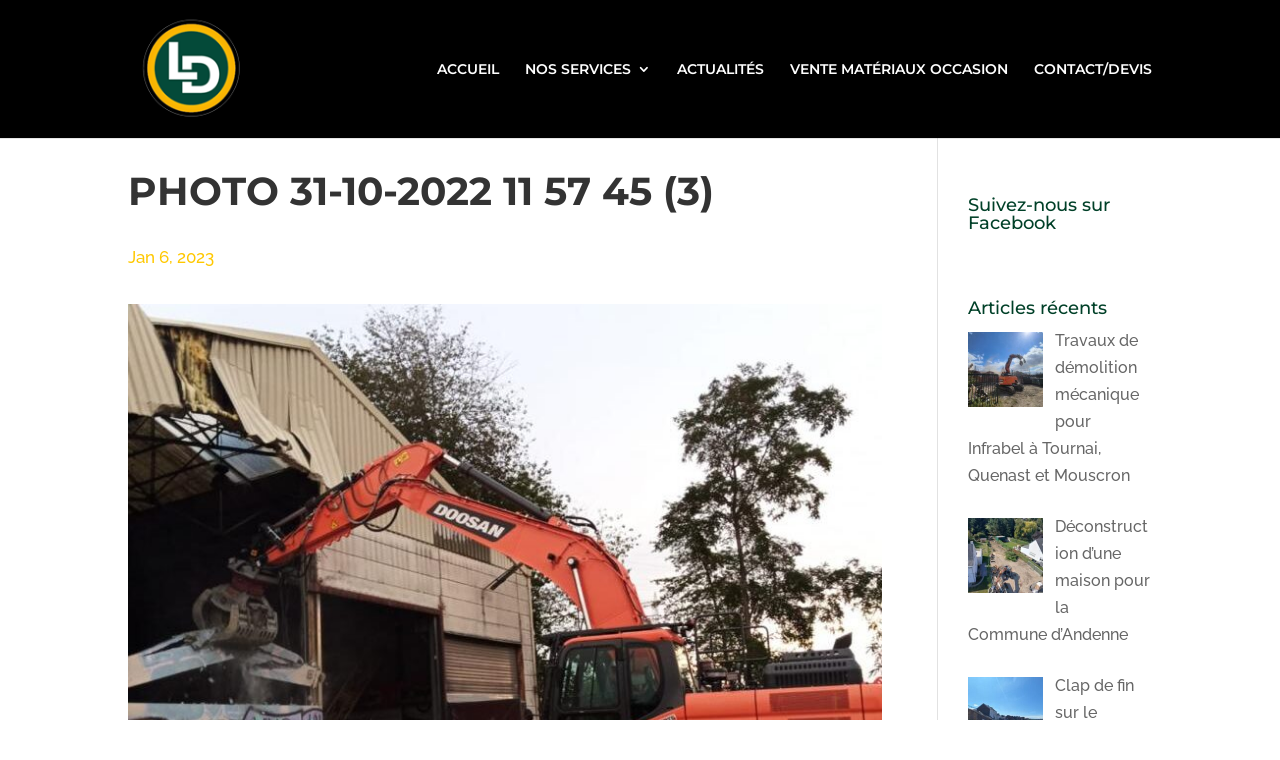

--- FILE ---
content_type: text/html; charset=utf-8
request_url: https://www.google.com/recaptcha/api2/anchor?ar=1&k=6Lec_6MgAAAAAIBQhvrmm3pZrl3atkjxsH4G3yYK&co=aHR0cHM6Ly9sZWdyb3NkZW1vbGl0aW9uLmJlOjQ0Mw..&hl=en&v=N67nZn4AqZkNcbeMu4prBgzg&size=invisible&anchor-ms=20000&execute-ms=30000&cb=ctvxgghsvdix
body_size: 48486
content:
<!DOCTYPE HTML><html dir="ltr" lang="en"><head><meta http-equiv="Content-Type" content="text/html; charset=UTF-8">
<meta http-equiv="X-UA-Compatible" content="IE=edge">
<title>reCAPTCHA</title>
<style type="text/css">
/* cyrillic-ext */
@font-face {
  font-family: 'Roboto';
  font-style: normal;
  font-weight: 400;
  font-stretch: 100%;
  src: url(//fonts.gstatic.com/s/roboto/v48/KFO7CnqEu92Fr1ME7kSn66aGLdTylUAMa3GUBHMdazTgWw.woff2) format('woff2');
  unicode-range: U+0460-052F, U+1C80-1C8A, U+20B4, U+2DE0-2DFF, U+A640-A69F, U+FE2E-FE2F;
}
/* cyrillic */
@font-face {
  font-family: 'Roboto';
  font-style: normal;
  font-weight: 400;
  font-stretch: 100%;
  src: url(//fonts.gstatic.com/s/roboto/v48/KFO7CnqEu92Fr1ME7kSn66aGLdTylUAMa3iUBHMdazTgWw.woff2) format('woff2');
  unicode-range: U+0301, U+0400-045F, U+0490-0491, U+04B0-04B1, U+2116;
}
/* greek-ext */
@font-face {
  font-family: 'Roboto';
  font-style: normal;
  font-weight: 400;
  font-stretch: 100%;
  src: url(//fonts.gstatic.com/s/roboto/v48/KFO7CnqEu92Fr1ME7kSn66aGLdTylUAMa3CUBHMdazTgWw.woff2) format('woff2');
  unicode-range: U+1F00-1FFF;
}
/* greek */
@font-face {
  font-family: 'Roboto';
  font-style: normal;
  font-weight: 400;
  font-stretch: 100%;
  src: url(//fonts.gstatic.com/s/roboto/v48/KFO7CnqEu92Fr1ME7kSn66aGLdTylUAMa3-UBHMdazTgWw.woff2) format('woff2');
  unicode-range: U+0370-0377, U+037A-037F, U+0384-038A, U+038C, U+038E-03A1, U+03A3-03FF;
}
/* math */
@font-face {
  font-family: 'Roboto';
  font-style: normal;
  font-weight: 400;
  font-stretch: 100%;
  src: url(//fonts.gstatic.com/s/roboto/v48/KFO7CnqEu92Fr1ME7kSn66aGLdTylUAMawCUBHMdazTgWw.woff2) format('woff2');
  unicode-range: U+0302-0303, U+0305, U+0307-0308, U+0310, U+0312, U+0315, U+031A, U+0326-0327, U+032C, U+032F-0330, U+0332-0333, U+0338, U+033A, U+0346, U+034D, U+0391-03A1, U+03A3-03A9, U+03B1-03C9, U+03D1, U+03D5-03D6, U+03F0-03F1, U+03F4-03F5, U+2016-2017, U+2034-2038, U+203C, U+2040, U+2043, U+2047, U+2050, U+2057, U+205F, U+2070-2071, U+2074-208E, U+2090-209C, U+20D0-20DC, U+20E1, U+20E5-20EF, U+2100-2112, U+2114-2115, U+2117-2121, U+2123-214F, U+2190, U+2192, U+2194-21AE, U+21B0-21E5, U+21F1-21F2, U+21F4-2211, U+2213-2214, U+2216-22FF, U+2308-230B, U+2310, U+2319, U+231C-2321, U+2336-237A, U+237C, U+2395, U+239B-23B7, U+23D0, U+23DC-23E1, U+2474-2475, U+25AF, U+25B3, U+25B7, U+25BD, U+25C1, U+25CA, U+25CC, U+25FB, U+266D-266F, U+27C0-27FF, U+2900-2AFF, U+2B0E-2B11, U+2B30-2B4C, U+2BFE, U+3030, U+FF5B, U+FF5D, U+1D400-1D7FF, U+1EE00-1EEFF;
}
/* symbols */
@font-face {
  font-family: 'Roboto';
  font-style: normal;
  font-weight: 400;
  font-stretch: 100%;
  src: url(//fonts.gstatic.com/s/roboto/v48/KFO7CnqEu92Fr1ME7kSn66aGLdTylUAMaxKUBHMdazTgWw.woff2) format('woff2');
  unicode-range: U+0001-000C, U+000E-001F, U+007F-009F, U+20DD-20E0, U+20E2-20E4, U+2150-218F, U+2190, U+2192, U+2194-2199, U+21AF, U+21E6-21F0, U+21F3, U+2218-2219, U+2299, U+22C4-22C6, U+2300-243F, U+2440-244A, U+2460-24FF, U+25A0-27BF, U+2800-28FF, U+2921-2922, U+2981, U+29BF, U+29EB, U+2B00-2BFF, U+4DC0-4DFF, U+FFF9-FFFB, U+10140-1018E, U+10190-1019C, U+101A0, U+101D0-101FD, U+102E0-102FB, U+10E60-10E7E, U+1D2C0-1D2D3, U+1D2E0-1D37F, U+1F000-1F0FF, U+1F100-1F1AD, U+1F1E6-1F1FF, U+1F30D-1F30F, U+1F315, U+1F31C, U+1F31E, U+1F320-1F32C, U+1F336, U+1F378, U+1F37D, U+1F382, U+1F393-1F39F, U+1F3A7-1F3A8, U+1F3AC-1F3AF, U+1F3C2, U+1F3C4-1F3C6, U+1F3CA-1F3CE, U+1F3D4-1F3E0, U+1F3ED, U+1F3F1-1F3F3, U+1F3F5-1F3F7, U+1F408, U+1F415, U+1F41F, U+1F426, U+1F43F, U+1F441-1F442, U+1F444, U+1F446-1F449, U+1F44C-1F44E, U+1F453, U+1F46A, U+1F47D, U+1F4A3, U+1F4B0, U+1F4B3, U+1F4B9, U+1F4BB, U+1F4BF, U+1F4C8-1F4CB, U+1F4D6, U+1F4DA, U+1F4DF, U+1F4E3-1F4E6, U+1F4EA-1F4ED, U+1F4F7, U+1F4F9-1F4FB, U+1F4FD-1F4FE, U+1F503, U+1F507-1F50B, U+1F50D, U+1F512-1F513, U+1F53E-1F54A, U+1F54F-1F5FA, U+1F610, U+1F650-1F67F, U+1F687, U+1F68D, U+1F691, U+1F694, U+1F698, U+1F6AD, U+1F6B2, U+1F6B9-1F6BA, U+1F6BC, U+1F6C6-1F6CF, U+1F6D3-1F6D7, U+1F6E0-1F6EA, U+1F6F0-1F6F3, U+1F6F7-1F6FC, U+1F700-1F7FF, U+1F800-1F80B, U+1F810-1F847, U+1F850-1F859, U+1F860-1F887, U+1F890-1F8AD, U+1F8B0-1F8BB, U+1F8C0-1F8C1, U+1F900-1F90B, U+1F93B, U+1F946, U+1F984, U+1F996, U+1F9E9, U+1FA00-1FA6F, U+1FA70-1FA7C, U+1FA80-1FA89, U+1FA8F-1FAC6, U+1FACE-1FADC, U+1FADF-1FAE9, U+1FAF0-1FAF8, U+1FB00-1FBFF;
}
/* vietnamese */
@font-face {
  font-family: 'Roboto';
  font-style: normal;
  font-weight: 400;
  font-stretch: 100%;
  src: url(//fonts.gstatic.com/s/roboto/v48/KFO7CnqEu92Fr1ME7kSn66aGLdTylUAMa3OUBHMdazTgWw.woff2) format('woff2');
  unicode-range: U+0102-0103, U+0110-0111, U+0128-0129, U+0168-0169, U+01A0-01A1, U+01AF-01B0, U+0300-0301, U+0303-0304, U+0308-0309, U+0323, U+0329, U+1EA0-1EF9, U+20AB;
}
/* latin-ext */
@font-face {
  font-family: 'Roboto';
  font-style: normal;
  font-weight: 400;
  font-stretch: 100%;
  src: url(//fonts.gstatic.com/s/roboto/v48/KFO7CnqEu92Fr1ME7kSn66aGLdTylUAMa3KUBHMdazTgWw.woff2) format('woff2');
  unicode-range: U+0100-02BA, U+02BD-02C5, U+02C7-02CC, U+02CE-02D7, U+02DD-02FF, U+0304, U+0308, U+0329, U+1D00-1DBF, U+1E00-1E9F, U+1EF2-1EFF, U+2020, U+20A0-20AB, U+20AD-20C0, U+2113, U+2C60-2C7F, U+A720-A7FF;
}
/* latin */
@font-face {
  font-family: 'Roboto';
  font-style: normal;
  font-weight: 400;
  font-stretch: 100%;
  src: url(//fonts.gstatic.com/s/roboto/v48/KFO7CnqEu92Fr1ME7kSn66aGLdTylUAMa3yUBHMdazQ.woff2) format('woff2');
  unicode-range: U+0000-00FF, U+0131, U+0152-0153, U+02BB-02BC, U+02C6, U+02DA, U+02DC, U+0304, U+0308, U+0329, U+2000-206F, U+20AC, U+2122, U+2191, U+2193, U+2212, U+2215, U+FEFF, U+FFFD;
}
/* cyrillic-ext */
@font-face {
  font-family: 'Roboto';
  font-style: normal;
  font-weight: 500;
  font-stretch: 100%;
  src: url(//fonts.gstatic.com/s/roboto/v48/KFO7CnqEu92Fr1ME7kSn66aGLdTylUAMa3GUBHMdazTgWw.woff2) format('woff2');
  unicode-range: U+0460-052F, U+1C80-1C8A, U+20B4, U+2DE0-2DFF, U+A640-A69F, U+FE2E-FE2F;
}
/* cyrillic */
@font-face {
  font-family: 'Roboto';
  font-style: normal;
  font-weight: 500;
  font-stretch: 100%;
  src: url(//fonts.gstatic.com/s/roboto/v48/KFO7CnqEu92Fr1ME7kSn66aGLdTylUAMa3iUBHMdazTgWw.woff2) format('woff2');
  unicode-range: U+0301, U+0400-045F, U+0490-0491, U+04B0-04B1, U+2116;
}
/* greek-ext */
@font-face {
  font-family: 'Roboto';
  font-style: normal;
  font-weight: 500;
  font-stretch: 100%;
  src: url(//fonts.gstatic.com/s/roboto/v48/KFO7CnqEu92Fr1ME7kSn66aGLdTylUAMa3CUBHMdazTgWw.woff2) format('woff2');
  unicode-range: U+1F00-1FFF;
}
/* greek */
@font-face {
  font-family: 'Roboto';
  font-style: normal;
  font-weight: 500;
  font-stretch: 100%;
  src: url(//fonts.gstatic.com/s/roboto/v48/KFO7CnqEu92Fr1ME7kSn66aGLdTylUAMa3-UBHMdazTgWw.woff2) format('woff2');
  unicode-range: U+0370-0377, U+037A-037F, U+0384-038A, U+038C, U+038E-03A1, U+03A3-03FF;
}
/* math */
@font-face {
  font-family: 'Roboto';
  font-style: normal;
  font-weight: 500;
  font-stretch: 100%;
  src: url(//fonts.gstatic.com/s/roboto/v48/KFO7CnqEu92Fr1ME7kSn66aGLdTylUAMawCUBHMdazTgWw.woff2) format('woff2');
  unicode-range: U+0302-0303, U+0305, U+0307-0308, U+0310, U+0312, U+0315, U+031A, U+0326-0327, U+032C, U+032F-0330, U+0332-0333, U+0338, U+033A, U+0346, U+034D, U+0391-03A1, U+03A3-03A9, U+03B1-03C9, U+03D1, U+03D5-03D6, U+03F0-03F1, U+03F4-03F5, U+2016-2017, U+2034-2038, U+203C, U+2040, U+2043, U+2047, U+2050, U+2057, U+205F, U+2070-2071, U+2074-208E, U+2090-209C, U+20D0-20DC, U+20E1, U+20E5-20EF, U+2100-2112, U+2114-2115, U+2117-2121, U+2123-214F, U+2190, U+2192, U+2194-21AE, U+21B0-21E5, U+21F1-21F2, U+21F4-2211, U+2213-2214, U+2216-22FF, U+2308-230B, U+2310, U+2319, U+231C-2321, U+2336-237A, U+237C, U+2395, U+239B-23B7, U+23D0, U+23DC-23E1, U+2474-2475, U+25AF, U+25B3, U+25B7, U+25BD, U+25C1, U+25CA, U+25CC, U+25FB, U+266D-266F, U+27C0-27FF, U+2900-2AFF, U+2B0E-2B11, U+2B30-2B4C, U+2BFE, U+3030, U+FF5B, U+FF5D, U+1D400-1D7FF, U+1EE00-1EEFF;
}
/* symbols */
@font-face {
  font-family: 'Roboto';
  font-style: normal;
  font-weight: 500;
  font-stretch: 100%;
  src: url(//fonts.gstatic.com/s/roboto/v48/KFO7CnqEu92Fr1ME7kSn66aGLdTylUAMaxKUBHMdazTgWw.woff2) format('woff2');
  unicode-range: U+0001-000C, U+000E-001F, U+007F-009F, U+20DD-20E0, U+20E2-20E4, U+2150-218F, U+2190, U+2192, U+2194-2199, U+21AF, U+21E6-21F0, U+21F3, U+2218-2219, U+2299, U+22C4-22C6, U+2300-243F, U+2440-244A, U+2460-24FF, U+25A0-27BF, U+2800-28FF, U+2921-2922, U+2981, U+29BF, U+29EB, U+2B00-2BFF, U+4DC0-4DFF, U+FFF9-FFFB, U+10140-1018E, U+10190-1019C, U+101A0, U+101D0-101FD, U+102E0-102FB, U+10E60-10E7E, U+1D2C0-1D2D3, U+1D2E0-1D37F, U+1F000-1F0FF, U+1F100-1F1AD, U+1F1E6-1F1FF, U+1F30D-1F30F, U+1F315, U+1F31C, U+1F31E, U+1F320-1F32C, U+1F336, U+1F378, U+1F37D, U+1F382, U+1F393-1F39F, U+1F3A7-1F3A8, U+1F3AC-1F3AF, U+1F3C2, U+1F3C4-1F3C6, U+1F3CA-1F3CE, U+1F3D4-1F3E0, U+1F3ED, U+1F3F1-1F3F3, U+1F3F5-1F3F7, U+1F408, U+1F415, U+1F41F, U+1F426, U+1F43F, U+1F441-1F442, U+1F444, U+1F446-1F449, U+1F44C-1F44E, U+1F453, U+1F46A, U+1F47D, U+1F4A3, U+1F4B0, U+1F4B3, U+1F4B9, U+1F4BB, U+1F4BF, U+1F4C8-1F4CB, U+1F4D6, U+1F4DA, U+1F4DF, U+1F4E3-1F4E6, U+1F4EA-1F4ED, U+1F4F7, U+1F4F9-1F4FB, U+1F4FD-1F4FE, U+1F503, U+1F507-1F50B, U+1F50D, U+1F512-1F513, U+1F53E-1F54A, U+1F54F-1F5FA, U+1F610, U+1F650-1F67F, U+1F687, U+1F68D, U+1F691, U+1F694, U+1F698, U+1F6AD, U+1F6B2, U+1F6B9-1F6BA, U+1F6BC, U+1F6C6-1F6CF, U+1F6D3-1F6D7, U+1F6E0-1F6EA, U+1F6F0-1F6F3, U+1F6F7-1F6FC, U+1F700-1F7FF, U+1F800-1F80B, U+1F810-1F847, U+1F850-1F859, U+1F860-1F887, U+1F890-1F8AD, U+1F8B0-1F8BB, U+1F8C0-1F8C1, U+1F900-1F90B, U+1F93B, U+1F946, U+1F984, U+1F996, U+1F9E9, U+1FA00-1FA6F, U+1FA70-1FA7C, U+1FA80-1FA89, U+1FA8F-1FAC6, U+1FACE-1FADC, U+1FADF-1FAE9, U+1FAF0-1FAF8, U+1FB00-1FBFF;
}
/* vietnamese */
@font-face {
  font-family: 'Roboto';
  font-style: normal;
  font-weight: 500;
  font-stretch: 100%;
  src: url(//fonts.gstatic.com/s/roboto/v48/KFO7CnqEu92Fr1ME7kSn66aGLdTylUAMa3OUBHMdazTgWw.woff2) format('woff2');
  unicode-range: U+0102-0103, U+0110-0111, U+0128-0129, U+0168-0169, U+01A0-01A1, U+01AF-01B0, U+0300-0301, U+0303-0304, U+0308-0309, U+0323, U+0329, U+1EA0-1EF9, U+20AB;
}
/* latin-ext */
@font-face {
  font-family: 'Roboto';
  font-style: normal;
  font-weight: 500;
  font-stretch: 100%;
  src: url(//fonts.gstatic.com/s/roboto/v48/KFO7CnqEu92Fr1ME7kSn66aGLdTylUAMa3KUBHMdazTgWw.woff2) format('woff2');
  unicode-range: U+0100-02BA, U+02BD-02C5, U+02C7-02CC, U+02CE-02D7, U+02DD-02FF, U+0304, U+0308, U+0329, U+1D00-1DBF, U+1E00-1E9F, U+1EF2-1EFF, U+2020, U+20A0-20AB, U+20AD-20C0, U+2113, U+2C60-2C7F, U+A720-A7FF;
}
/* latin */
@font-face {
  font-family: 'Roboto';
  font-style: normal;
  font-weight: 500;
  font-stretch: 100%;
  src: url(//fonts.gstatic.com/s/roboto/v48/KFO7CnqEu92Fr1ME7kSn66aGLdTylUAMa3yUBHMdazQ.woff2) format('woff2');
  unicode-range: U+0000-00FF, U+0131, U+0152-0153, U+02BB-02BC, U+02C6, U+02DA, U+02DC, U+0304, U+0308, U+0329, U+2000-206F, U+20AC, U+2122, U+2191, U+2193, U+2212, U+2215, U+FEFF, U+FFFD;
}
/* cyrillic-ext */
@font-face {
  font-family: 'Roboto';
  font-style: normal;
  font-weight: 900;
  font-stretch: 100%;
  src: url(//fonts.gstatic.com/s/roboto/v48/KFO7CnqEu92Fr1ME7kSn66aGLdTylUAMa3GUBHMdazTgWw.woff2) format('woff2');
  unicode-range: U+0460-052F, U+1C80-1C8A, U+20B4, U+2DE0-2DFF, U+A640-A69F, U+FE2E-FE2F;
}
/* cyrillic */
@font-face {
  font-family: 'Roboto';
  font-style: normal;
  font-weight: 900;
  font-stretch: 100%;
  src: url(//fonts.gstatic.com/s/roboto/v48/KFO7CnqEu92Fr1ME7kSn66aGLdTylUAMa3iUBHMdazTgWw.woff2) format('woff2');
  unicode-range: U+0301, U+0400-045F, U+0490-0491, U+04B0-04B1, U+2116;
}
/* greek-ext */
@font-face {
  font-family: 'Roboto';
  font-style: normal;
  font-weight: 900;
  font-stretch: 100%;
  src: url(//fonts.gstatic.com/s/roboto/v48/KFO7CnqEu92Fr1ME7kSn66aGLdTylUAMa3CUBHMdazTgWw.woff2) format('woff2');
  unicode-range: U+1F00-1FFF;
}
/* greek */
@font-face {
  font-family: 'Roboto';
  font-style: normal;
  font-weight: 900;
  font-stretch: 100%;
  src: url(//fonts.gstatic.com/s/roboto/v48/KFO7CnqEu92Fr1ME7kSn66aGLdTylUAMa3-UBHMdazTgWw.woff2) format('woff2');
  unicode-range: U+0370-0377, U+037A-037F, U+0384-038A, U+038C, U+038E-03A1, U+03A3-03FF;
}
/* math */
@font-face {
  font-family: 'Roboto';
  font-style: normal;
  font-weight: 900;
  font-stretch: 100%;
  src: url(//fonts.gstatic.com/s/roboto/v48/KFO7CnqEu92Fr1ME7kSn66aGLdTylUAMawCUBHMdazTgWw.woff2) format('woff2');
  unicode-range: U+0302-0303, U+0305, U+0307-0308, U+0310, U+0312, U+0315, U+031A, U+0326-0327, U+032C, U+032F-0330, U+0332-0333, U+0338, U+033A, U+0346, U+034D, U+0391-03A1, U+03A3-03A9, U+03B1-03C9, U+03D1, U+03D5-03D6, U+03F0-03F1, U+03F4-03F5, U+2016-2017, U+2034-2038, U+203C, U+2040, U+2043, U+2047, U+2050, U+2057, U+205F, U+2070-2071, U+2074-208E, U+2090-209C, U+20D0-20DC, U+20E1, U+20E5-20EF, U+2100-2112, U+2114-2115, U+2117-2121, U+2123-214F, U+2190, U+2192, U+2194-21AE, U+21B0-21E5, U+21F1-21F2, U+21F4-2211, U+2213-2214, U+2216-22FF, U+2308-230B, U+2310, U+2319, U+231C-2321, U+2336-237A, U+237C, U+2395, U+239B-23B7, U+23D0, U+23DC-23E1, U+2474-2475, U+25AF, U+25B3, U+25B7, U+25BD, U+25C1, U+25CA, U+25CC, U+25FB, U+266D-266F, U+27C0-27FF, U+2900-2AFF, U+2B0E-2B11, U+2B30-2B4C, U+2BFE, U+3030, U+FF5B, U+FF5D, U+1D400-1D7FF, U+1EE00-1EEFF;
}
/* symbols */
@font-face {
  font-family: 'Roboto';
  font-style: normal;
  font-weight: 900;
  font-stretch: 100%;
  src: url(//fonts.gstatic.com/s/roboto/v48/KFO7CnqEu92Fr1ME7kSn66aGLdTylUAMaxKUBHMdazTgWw.woff2) format('woff2');
  unicode-range: U+0001-000C, U+000E-001F, U+007F-009F, U+20DD-20E0, U+20E2-20E4, U+2150-218F, U+2190, U+2192, U+2194-2199, U+21AF, U+21E6-21F0, U+21F3, U+2218-2219, U+2299, U+22C4-22C6, U+2300-243F, U+2440-244A, U+2460-24FF, U+25A0-27BF, U+2800-28FF, U+2921-2922, U+2981, U+29BF, U+29EB, U+2B00-2BFF, U+4DC0-4DFF, U+FFF9-FFFB, U+10140-1018E, U+10190-1019C, U+101A0, U+101D0-101FD, U+102E0-102FB, U+10E60-10E7E, U+1D2C0-1D2D3, U+1D2E0-1D37F, U+1F000-1F0FF, U+1F100-1F1AD, U+1F1E6-1F1FF, U+1F30D-1F30F, U+1F315, U+1F31C, U+1F31E, U+1F320-1F32C, U+1F336, U+1F378, U+1F37D, U+1F382, U+1F393-1F39F, U+1F3A7-1F3A8, U+1F3AC-1F3AF, U+1F3C2, U+1F3C4-1F3C6, U+1F3CA-1F3CE, U+1F3D4-1F3E0, U+1F3ED, U+1F3F1-1F3F3, U+1F3F5-1F3F7, U+1F408, U+1F415, U+1F41F, U+1F426, U+1F43F, U+1F441-1F442, U+1F444, U+1F446-1F449, U+1F44C-1F44E, U+1F453, U+1F46A, U+1F47D, U+1F4A3, U+1F4B0, U+1F4B3, U+1F4B9, U+1F4BB, U+1F4BF, U+1F4C8-1F4CB, U+1F4D6, U+1F4DA, U+1F4DF, U+1F4E3-1F4E6, U+1F4EA-1F4ED, U+1F4F7, U+1F4F9-1F4FB, U+1F4FD-1F4FE, U+1F503, U+1F507-1F50B, U+1F50D, U+1F512-1F513, U+1F53E-1F54A, U+1F54F-1F5FA, U+1F610, U+1F650-1F67F, U+1F687, U+1F68D, U+1F691, U+1F694, U+1F698, U+1F6AD, U+1F6B2, U+1F6B9-1F6BA, U+1F6BC, U+1F6C6-1F6CF, U+1F6D3-1F6D7, U+1F6E0-1F6EA, U+1F6F0-1F6F3, U+1F6F7-1F6FC, U+1F700-1F7FF, U+1F800-1F80B, U+1F810-1F847, U+1F850-1F859, U+1F860-1F887, U+1F890-1F8AD, U+1F8B0-1F8BB, U+1F8C0-1F8C1, U+1F900-1F90B, U+1F93B, U+1F946, U+1F984, U+1F996, U+1F9E9, U+1FA00-1FA6F, U+1FA70-1FA7C, U+1FA80-1FA89, U+1FA8F-1FAC6, U+1FACE-1FADC, U+1FADF-1FAE9, U+1FAF0-1FAF8, U+1FB00-1FBFF;
}
/* vietnamese */
@font-face {
  font-family: 'Roboto';
  font-style: normal;
  font-weight: 900;
  font-stretch: 100%;
  src: url(//fonts.gstatic.com/s/roboto/v48/KFO7CnqEu92Fr1ME7kSn66aGLdTylUAMa3OUBHMdazTgWw.woff2) format('woff2');
  unicode-range: U+0102-0103, U+0110-0111, U+0128-0129, U+0168-0169, U+01A0-01A1, U+01AF-01B0, U+0300-0301, U+0303-0304, U+0308-0309, U+0323, U+0329, U+1EA0-1EF9, U+20AB;
}
/* latin-ext */
@font-face {
  font-family: 'Roboto';
  font-style: normal;
  font-weight: 900;
  font-stretch: 100%;
  src: url(//fonts.gstatic.com/s/roboto/v48/KFO7CnqEu92Fr1ME7kSn66aGLdTylUAMa3KUBHMdazTgWw.woff2) format('woff2');
  unicode-range: U+0100-02BA, U+02BD-02C5, U+02C7-02CC, U+02CE-02D7, U+02DD-02FF, U+0304, U+0308, U+0329, U+1D00-1DBF, U+1E00-1E9F, U+1EF2-1EFF, U+2020, U+20A0-20AB, U+20AD-20C0, U+2113, U+2C60-2C7F, U+A720-A7FF;
}
/* latin */
@font-face {
  font-family: 'Roboto';
  font-style: normal;
  font-weight: 900;
  font-stretch: 100%;
  src: url(//fonts.gstatic.com/s/roboto/v48/KFO7CnqEu92Fr1ME7kSn66aGLdTylUAMa3yUBHMdazQ.woff2) format('woff2');
  unicode-range: U+0000-00FF, U+0131, U+0152-0153, U+02BB-02BC, U+02C6, U+02DA, U+02DC, U+0304, U+0308, U+0329, U+2000-206F, U+20AC, U+2122, U+2191, U+2193, U+2212, U+2215, U+FEFF, U+FFFD;
}

</style>
<link rel="stylesheet" type="text/css" href="https://www.gstatic.com/recaptcha/releases/N67nZn4AqZkNcbeMu4prBgzg/styles__ltr.css">
<script nonce="AQFSUYYcCrEfOacfXP-thQ" type="text/javascript">window['__recaptcha_api'] = 'https://www.google.com/recaptcha/api2/';</script>
<script type="text/javascript" src="https://www.gstatic.com/recaptcha/releases/N67nZn4AqZkNcbeMu4prBgzg/recaptcha__en.js" nonce="AQFSUYYcCrEfOacfXP-thQ">
      
    </script></head>
<body><div id="rc-anchor-alert" class="rc-anchor-alert"></div>
<input type="hidden" id="recaptcha-token" value="[base64]">
<script type="text/javascript" nonce="AQFSUYYcCrEfOacfXP-thQ">
      recaptcha.anchor.Main.init("[\x22ainput\x22,[\x22bgdata\x22,\x22\x22,\[base64]/[base64]/[base64]/bmV3IHJbeF0oY1swXSk6RT09Mj9uZXcgclt4XShjWzBdLGNbMV0pOkU9PTM/bmV3IHJbeF0oY1swXSxjWzFdLGNbMl0pOkU9PTQ/[base64]/[base64]/[base64]/[base64]/[base64]/[base64]/[base64]/[base64]\x22,\[base64]\\u003d\x22,\x22wpcnwoHDtMOCwpzDnMK3YcKZBCVlT0lfWcOww5lPw4QWwpMqwo7CnSIuRmZKZ8K6O8K1WmvCksOGcEVQwpHCscOwwrzCgmHDpEPCmsOhwqvCkMKFw4M9woPDj8Oew5zCmhtmBcKqwrbDvcKFw7Y0aMOHw6fChcOQwrQZEMOtOwjCt18HwqLCp8OREX/Duy1hw4hvdAZCaWjCtMOwXCM2w7N2wpMFbiBdVWEqw4jDpcK4wqF/wrI3MmUnRcK8LBpILcKjwr3CtcK5SMOMf8Oqw5rCncKROMOLP8KKw5MbwokUwp7CiMKNw44hwp5aw57DhcKTD8KrWcKRVgzDlMKdw6MFFFXCj8OOAH3DhzjDtWLCgGIRfxbCuRTDjVNpOkZ9Y8OcZMOjw4xoN1fCpRtMNsK8bjZiwp8Hw6bDhcKMMsKwwr/ClsKfw7NDw7ZaNcKjOX/DvcO9T8Onw5TDuj3ClcO1wp8sGsO/MB7CksOhL2ZgHcOcw6TCmQzDucOaBE4twqPDumbChMOswrzDq8OGbxbDh8KVwq7CvHvCmkwcw6rDvMKpwroyw5wuwqzCrsKYwpLDrVfDoMKTwpnDn0l7wqhpw4Mrw5nDusKlesKBw58gIsOMX8KHaA/CjMKxwqoTw7fCsxfCmDoDWAzCnjshwoLDgDArdyfClC7Cp8ODS8KRwo8aQTbDh8KnO2g5w6DCqsOew4TCtMKaRMOwwpFNHFvCucOpRGMyw7zCrl7ChcK2w4jDvWzDtFXCg8KhcGdyO8Kpw7weBkDDo8K6wr4YGmDCvsKRUsKQDgwyDsK/[base64]/wphJfxh2UEJvwoMlw7HDqsK+K8K6wqLDkE/CsMOMNMOew51Jw5ENw7MCbEx7XBvDsBNsYsKkwolCdjzDhsOtYk96w5lhQcOHEsO0ZyIOw7MxEMOMw5bClsKmTQ/Cg8OnCmwzw6o6Qy18ZsK+wqLCi1pjPMOfw4zCrMKVwpTDuBXChcOtw5/[base64]/Dm3I+C8OvecK/OsKFAjnCnsOsCSPCnsKBwrvChWbCiUgoeMOAwrHCiD8fUgUvwpDCg8OkwrYQw5UwwpjCtgUcw4/DpsOnwq4pNFfDtsKdLUtoTUjDk8Kpw70kw7NbPMKibkvCgWETS8KLw5LDqFlVO2AQw4PCvCtUwrN9wpjClWDDsEpmNsOfTX7ChsKdwo4HVhfDjmjChBhywpPDhcKIecKUw4hTw7XChMKmGmgMAcO7w5HCgsKRWcOjOBPDv3MXV8KLw7rClhJvw5U3w6kBRWnDpsOwYj/DmkBidcObw6gRaGDCrkjDv8Ogw6/DlyXChsKaw7IZwonDrjBDPmoZF1xEw4w+w5bCg1rChgvDgVFQw4dUHj0hEyDDt8OMbcOKw64AJRdUWhHCjMKgGHd4dnkaVMKGfcKgFQBCCCTCmMONTsKtHkFhfCtYRyc/wrvDjS1RIsKpw6rCjSzChEx4wp4ew6k6PUlGw4jCjUbCj3LDvcKmwpduw6kNLMORw5B2wo/DpMO8KQvDucOwT8KEDsKxw7PDhsOfw43ChSHDvD0SLQrCjjhyIGfCosO2w7UQwonDmcKVwpXDnhQUwq0RKnzDoDc/wrPDpTjDrW56wrzDjnXDoATDlMKHw4AWXMOTO8Kdw43DicKSbH0yw5LDrsOQOxUKU8KDaxDCsgULw67CuGFdZ8Kfw75TEhTDpnpww6PDt8OtwpInwppXwqDDocOQwqNNFWnCrR8xw4t6woPCmcOdZsOqw7/DmMKrVAoqw4N7A8KCJEnDtjVOYQzCjMKlVnDDqsKSw6PDqBtCwqTDpcOvwokcw63CtMOMw5vDssKtH8K0cUZFF8O0woo6GGnCvsOfwonCqUDDp8OIw4bCrcKITX5/ZAjChmDClsKaFnjDiDjDugfDnMOIwrB+w5lww5/CvsKfwrTCpsKLVkzDuMKqw5NxPy4cwq0dEMO6H8KaIMKrwqxewp3DiMOrw4R/bcKiwp/[base64]/IcOFw7LDmkTDlQDCnWfCvMKaNhgWwqVLwrjCuGLDrTMlw4tvK3c4UcK2c8OZwonChsK9ImLDkMK1XcOgwpsOTcKkw7s3w7LDqhkNXcK4eQgeaMO5wpZ5w7HCkDzCtmgXdGPDq8KSwrU8wq/CvFnCs8KSwrJ5w5p2D3HCnz5EwqHClsKrKMKvw6xxw4BxesOZdy0Iw5LCkV3DtsOdw5VxC10reU3Cg3nCtXMWwr3DmT/CjMOLRl/CiMKQX33CkMKOEAdOw63Dp8KJw7fDocOlfl0uYsK8w65tGlYhwrkCAsK/asK5wqZaS8KqMj0pWcOfFMOKw57DusOzw4spZcOUHkrChcKgH0XCtMKiwpTDtGHDuMOwMl4EP8OGw4PDg0k6w6rCqsO7dsOpw6pcEsKfam/CosKkwoLCpSLCgUQ/woAuWFBTw5PCmSRMw7xgw4HCicKKw6/Cq8OcEnk2wpdMwoheA8KBfU/CnCzCqQRGwq3Cs8KMHcKIYVZWwotpwqTCpgk5bR0IHTIOwqrDhcKVesOMw6rCrcOfNS87cBRfMGzDoBLDgsOEVWjCoMOnUsKKb8Olw5smw4EMwpDCgkt4PMOrwoQFfcOuw5bCvMOCMMOiAh3CrsKodDjChMO/R8OxwpPDox7DjcOYw57DkhnClg/Co1PDujkzwqwzw5Yjf8OswrkzeiN+wrzClXXDhsOjXsKYFFjDoMKNw7fClSMtwrYpd8Odw5Y0wph1FcKsfMOawrZNZEMbIcOBw7VuY8K/woPCiMOyD8K3G8OpwpHClF4pbggNwph6cADChATDrGoJwprDnWdEcMOsw5/DksKowpd5w5zDmxFfF8OTdMKTwr4Ww7XDtsOHwrzCl8Kgw6bCucKTNGzDhDh1PMKSNWkndsO+HsOtwq3Cn8OzMDrCulzCgBvDgwxhwrNlw6k8GMOOwrfDjWE/HVtCw60nOGVjwpjCg11Lw406w4dZwqRsH8OiOnU9wrfDt0DCn8O2wrbCq8OHwqdBPDbCglkmw7LCq8OlwrkXwqg4wo/[base64]/Co1F9w5VIZ1NOwqRNw4HChzk0YigIw5V9bcKiLsKJw5nDmMKXw6gnw4HCogTCpMOjw4oLCcKJwoRMw6FQAFp2w5UoZ8OwAwLDucOwHsOLfMK3EMOBNsOpbS3Co8OhHMOfw7k4NRoowpHCqB/DuSfDmMKUGCHCq2MEwolgHMK1wrsew7VIQ8Kob8OrFxo0DBAew6Bpw5vDnEXDpQApw5/[base64]/[base64]/DowDDg8OMO8Onw69Dw6Mhw6N7wq5kREzDvHYcw6EDTsOMw4xcBMK+fsOnOD9Zw7jDmxTCuWnCgg3CiXHCh2rDv10gVAPCi1XDtH9mXsOewrwhwrBQwpc5woFuw554Z8O8dhHDnFNMLMKfw78NJwpDwqRvM8Ktw7dgw4zCs8ODwr5JFcKPwo8fD8Klwo/CtsKYw7bChB9HwrvCohoSBMK7KsKDFsO/[base64]/GsK6w47Co8Kmw5XCg8KPeUMOworCinR2LcK9wpPCvS01SzTDlsK8wqgsw6HDvUt0PsK/wpbCtxvDiRBXwrjDrsK8w67Du8Owwrh5W8OCUGY4a8O/cFRKFB1cw4vDsC05wq5JwrYXw7/DmSFvwrzDvQMYwpErwppsVj7CkMKwwrV3w55PPgMcw6Fpw63Dn8KcOAdqMWzDiFbDmMKkwpDDsgwuw6obw6HDrBvDgsKyw5nCg3JIw6Rww40vScKhwrfDkCTDq2EWaXxGwpHCrzzDggfCsiFTw7bCswbCvV8xw50tw4vDmh/[base64]/Cv8KUw5bCucKiw51/Fh5PGsOLwqQEwrd6N8K1KBE4VcKLWW3CmcKcK8KWw67CsmHCpgdWZmQ5wovDsiondVfCscK8OHXCjcOmw48tZmvCpCTDqsK8w7gQw7/Dt8O2agXCgcOww54MQsK6wrbDq8OnFQE5CmvDn30GwphOecK+eMOuwqM3wosDw7nDu8OqDsKpw5ttwojClMKDwpsow5rCiUfDrcOBW09Vw7LCmHMndcKmZ8Ofw5/CmcOxw4DCrzTCncKfQDwnw4XDvVHCo23DrCvDrsKgwoAjwonClcO0wrp2RDBBLsKtUlUrwp/CrF97c0ZkTsOoSMO2w4HDg3EDwqHDsU9iw6jDlMKQwrVbwrnDrFnCpEHCt8KnY8KhB8O+w5wtwp51wovCjsOpRWNubg7CqsKMw5haw7LCohpsw451LcKDwq3Dh8KIGMKgwqbDlsKqw7sTw5FyYFBmw5AiIwHCgknDnMOmD2rCgkrDsT8QK8O/[base64]/DhcK3wrt1wqrDgWrCnsOlw7UiIUptw4rDl8Kfw4ZWLQ4PwqrClGXDosKuUcKuwrvDsERVw5E9w6c3wr/Co8KPw5pccw3DpzLDtgrDgcKPTMOAwoIQw6PCucO4KhjCpH3CqDDDjn7CgcK5RMO5JMOifnPDrsO+w4PCi8KODcKhw4HCpcK6YsKTRsOgPsOyw78AeMOQDcK5w6bCr8OKw6c4wo1nwrJTw6QRw63DqsOdw63CjcKIYn03Ji1naVBawoEdw6/DlsO0w6/CiG/DqcO2KBkRwpBHAmc5w4l6UErDsjPCsXwBwrh8wqgRwoVwwpgRwqzDr1AkYsOyw7LCrz5gwqrClmnCjMOOWsK+w4bCkcKxwrfDsMKYw5zDuCvDiU1jw4vDhFZYOcO5wp4pwojCujjCmcKkXcKtwo7DicO7B8KOwohsSD/[base64]/CsWMzwqvDjsKOw6lww60Kw7YkG8OoYCDDoX7DtMKMwrAZwpHDjMOWV1rDpMK7wrfCkUVtNcKEw7dKwpzCqcKqVcKZGwfCtwfCjibDqUULGsKMeyTCvsKBwpVtwpA2f8KZwojCiw3DvMOtBGTCrV4WEsKlI8KCND/DnDnCtCPDnUVJRMK/wpLDhhBoLk59VTJgcS9Kw7x/Ri7DjlPDqcKJw5jCnkQwbV/DhTcKImvCucOOw4QJQMKHfEA0wpEUe3Yjw63DrMOrw5rDuR0UwopYZh0hw5lhw5nCjWFIwr9OZsKBwpvCtsKRw5Niw7IUJsONwrXDkcKZF8OHwojDhnnDoS7Cj8ODwpHDmg4pMQ1awp7DkD3DnMKuJgnClQtUw5PDlADCvQ8WwpBWwp/DucOtwpl2w5HCpQHDpsOwwoI2EU0Twr00ecKJwq3DmlXDnBXDjz7CicOuw6ZwwqzDnsK5w6/[base64]/[base64]/CsHkRw4s9wqvCq8K6w5ppDcO7wqEhRxrDk8O1w4dDBTnCm3p/w5bDisOww6XCmxLDlHfDr8KIwpAGw4QCfxQdw7XCp1nChMKEw7tHwo3CnsKrQMOgwr0Rwqppw6TCrFTDocODa0nDiMKBwpHDp8OqAMO1w5dkwrcoV2YFPxR/FUPDindVw5A7w6jCnsO7w7LDj8K8cMOLwrhdN8KQA8KJwp/ChkQTKUfCsHvDnR3DjMKxw4/DiMK4wrxVw7MgTTHDmRfCsnXCmwjDscOFwodOHMKpwqhdacKSLcO+BMOFwoHDosK+w49ywo1Iw5zCmigxw4l/wr/[base64]/Dq8OXw7oLwp5ywrTDlMKLJ8OtecKRIMK3wpzCjcKNwqB4dcOgW3xRw5rCssOEQVtwC1hLfmxDw53CjhcINB0IbEzDnirClhDDqEQZwrzCui4Rw4jClnnCmsOOw6IBVgElL8KHCVzDpcKQwqYyeCLCnm5qw6DDj8K/RsKoJXfDqiEcwqQow5N4ccOBPcOYw7bDj8OMwpVgQydaagDDqRTDvi3CusOPwoN7d8KgwoHCrU4NOyrDslvCm8KDw7PCpm8SwrDCtMOJY8OZLlg/[base64]/[base64]/[base64]/w6jCnk9NZsO/SA3CqRJ2w7QYWzTCkcKOdMKVw4vCgTZMw6TClcKCKgrDpW9BwqEHHMKEeMKEXxE2K8K0w4PCoMONPwBAUBA+wpHChwbCsk7Dl8OmdihjI8ORGcOmwrMYJ8K1wrPDpQ/DuF/DkgDCsUxDwqhPbFwtw5/[base64]/fAbCuQxQWsKXwrbDtT1Cw4vCuBfCicOEwrvDrATDlcKREsKzw6jChQHDhMO5wqjCsmfDogNawqtiwoIIYg/CpsOsw6PDpsOOdMO3NhTCuMKMSgEyw6sgQQTDnxnCrAkTD8OXX1TDtlfDp8KLwpTCu8KWd3MfwqnDsMK/woQyw64ow4fDhj3CkMKZw6A6w6BYw6lqwrhwE8K1D2/[base64]/DsUgvM3nCmSzDmnbClMOaVFTCosKUE185w7LDjcK1wqc+D8Kow4IKw6w6wo8OCThAZcKAwox3wrvDmX/Di8KfIUrCjm7DiMKQw5pQPk5EEVnCtsO7O8KRW8KcbcOSw6IxwrPDgcOEDMOyw4NkKMOSC2jDizdewpLCoMOvw4I1w7TCisKKwp0bUMKuZcKaE8KBecOMFCnCmixNw7sWwqTDq31Pwo3CrcO/w7/DjxQXVMO3w5gEb2opw5RjwrlXIcKeM8K1w4jCtCkGQMKSKUzCjRY7w6lvBVnCi8KtwokHwojCvMOTL0MJwqR2Jxp5wp96OsOmwrNzdsOYwqXDs15OwrXDqcO9w5EdVg8nG8OJVBNHwqxxKsKmw7zCkcKswpM/woTDhlVuwrlMwrVmaw44IMKvAFHDgnHCl8KSw4VXw79Uw5BRI1FwG8KTDCjChMKDOMOUCUNRQxbClFV5wrPDqXdDGsKXw7BAwqVBw6ERwogAU1xkD8OVdcO/w4pcwot7wrDDgcK/[base64]/CmwzDq0fDkR7CosKNVQ5EJ8O+VsO2woJrw6PCglDCpMOhw6nCtMOzw4kKYUhycsOueiTDjsO9Kzd6w6ALwpXCtsOCw7/DqcKEwofDogYmw6fCvMKRwrpkwpPDulx4wpHDrsKOw55ywohNFMKbMcKVw6nDrm4nWhBJw43Dl8KnwqjDr3bDnFDCpBrCsmrDmCbDnW5bwppSfy7Co8Knw6fCksK8wrV5Hj/CscKqw47DnWVhIsKQw63CjjlCwpdmAQI0wpgMHkTDvCctw5gEAVJdwqfDg1I4wpxFQsKxa0fDuCLCuMKOw4/DisK4XcKLwrkGw6LCs8Kpwr9XEcOSwoPDm8KfIcK4JjjDusOjXArDt3g7EcK8wpjCmMKcf8KOd8KvwqnCvkLDmTjDgzbCgTjCtsO3MQQOw6xKw4HDocKgYVPDo3vCnw92w6XCrsKuHsOEwpY0w7Egwr/[base64]/Cm8KsDiAQYRxowotfwphdQWnDj8ORSmbDmsKAJFgFwp9HUcOAw6jCon7CnEnCuTvDq8KEwq3CpcO9RMOFaz7DgikTwph9dsOgw7Aow7cNDcObJh3Dt8KIOMKJw6fDr8KBXFooJcK/wq3DizRZwqHCsmzDncOaB8OaKi3DhSbDliTCssOAImXDtCA5wpJhL2hLA8O0w7pnR8KGw6bCpSnCpUXDq8K1w5LDkxlKw4/Dhix4G8Ofwp/[base64]/[base64]/Ch8OcBSIrwpJtwr/CscKfTG3CqwLDlsK6woDCgMK5fTXDmFbDs0/CpMO8B37CikYPOCDCpTQZw6jDo8O3czLDuRoEw7LCicOCw4/CssK/[base64]/CvwAmb0rDjQgcwrQ8L8ORGj/DgC7DusOUdnQoV3jCrh4Cw74gY3sAw4xVwq8aXU/[base64]/[base64]/[base64]/CucOWGXF+fMK3dMOcw6VIQw7Dm8O8w7HDmCPCr8O0U8Kra8K+dsObfCoAB8KmwqTDlWsxw54mKlrCrhzDqQbDu8O8NSRBw4jDscKZw63CgsO+wqVlwroTw4Fcw6F/wo1FwozDm8KhwrJUwqY4MG3CkcKZw6IDw7ZCwqZjEcO/SMK3w6rCmsKSw500LwrDjsOgwofDunHDt8KvwrnCksOGwpg4S8KQS8KpdcOmXMKvwrcwYMOPbQpQw4fCmBwyw4Ebw7LDmxrDqcOUXcOIOgDDk8Kbw7zDpSZFwpATOgM5w64QR8KYHsO6w5ssD1Fkwo9sOR/[base64]/DkX4Swph2w64UcWY5w4vDoMOgem/CnwnCpcKGecKQGcKhJQZpXsKew4rCmcKLwptzAcK0wqxQKhklfQPDu8KTwrIhwoUmNsKYw4YwJWQDDinDpR1xwrXCksK1woLChUF9w5UhPx7Cp8OcAF1/[base64]/XnLDl8Kpw6PDgiAewqBnw7DChcKlM8KrU8OnPxFXwqxuV8OHNXECw67Dhh3DsQRCwrRmKx/DtsKGf0V/GzvDs8Olwp4DE8KNw5LCiMO5w6nDoT85ck3CksO7wrzDvQ4bwoDDsMOywoEpwrjCrsOlwrjCrcKBETAowqTCpV7DomAKwqXCncKBwps/NcK8w7RTPsKwwowMLcKdwrHCq8K0VMOLG8K0w6nCmEXDvMKtw5UpfcOIBcKwfcOgw5fCiMO7LMOGayDDoTwuw55ew6/DpsO4G8OhH8OkZcOlLHIKdQ3CuT7Cq8KUHTxiwrEuw4XDpUJ8OS7CkRxqVsOoKMOfw5PDhcOnwqvChjLCl3rDtFlfw63CiBPDs8OqwpvDnljDs8KVwpcFw6J9w4Bdw7IsNXjCqRnCqyQkw7XClghkKcO6wqAWwpZvKMKVw4LCk8KVJsKJw6/CpQvCmAnDhAjDocK8LDM/wqxqW1IMwqLDoFYYHBnCv8KFEcKVGXbDvsKeZ8O1UcO8b3PDvjbCnMO3T20EWMOKRcKZwr/DnHHDnUxAwpHDsMKdIMOMw7XDhQPCiMOSw4rDqsK4DsOTwqXDlzZgw4ZJDcKHw6fDiSBsSSPDmlQQw4HCvsKeIcObwo3Dp8ONEMKUw5xZasODVsKgIcKVHEM+wrdbw6xTwppOw4TDkDVxw6tJZVvClQ8cwo7DhcKWGAwCQVJ3VzTDkMOVwpvDhxovw4M/F0RTH2F8wqwTC10uOVAKEXTCjTFBw7zDsi/CvsKQw5DComRHHW86wqjDpFXCoMOpw4piw7xfw5nDkMKVwrsPdwPClcKbwqE/[base64]/CiMKUSMKBHy0KR8KKwoADP8OywogaYMO0woBPecO0GMORwpEhDcKXVsOqwpjCi1pzw5gac2/DvEHCv8Kewq7CiEY8GzzDo8O4w506w6HCn8KMw5bDqnjCsEttKkZmK8Kbwr0xRMOgw4LCrsKoOMK7H8KIwqAiw4XDoULCqMKlWFA8QibCqsKoMcOqwoHDkcKoQiLCmRrDh0RAw7DCqsKiw4AFwpPCmGfDuV7DuQxLa1EaK8K+DcOZbsOHw58YwrErAybDlkkcw4N/[base64]/DgMK9DMKxw5dcFMO7WTBCLm4Vwr9ywqAHMsK+AQXDkDwVAsOdwp3Dr8Kdw4onCSvDs8ORd10QCMKawrjCqsKtw5fCncO1woPDmsKCw73Ci3MwTcKnwpBoWSIuw4rDtizDm8OJw7/DnMOtZcOKwoLClsOgworClzM5wqETKMKMwqJkwqoew4PDmMOzPHPCo2zCjSRmwpI4O8Oswp3Cv8KOccOtwo7CtcKSwqwSCHDDksOhwrfCusOqO3vDtVNqwq3DnSw6w7DCm3DCpEFef19kY8OQMFFJW1PDqE3CscO+wozCtsOYBW/CjkHCpiMndy3DiMO4w6dcwpVxwqlwwohWaBvChlrDncOFHcO9A8KoLxB3woPChl0Qw4PCsErCpsKebcOmelrChcOHw63CjcKUw74XwpLCv8OAwpPDq3p9wqYrP07DscOKw6/[base64]/[base64]/woZawozCoF/CvcO1PmgqTsOLRMKuaAxxc1PDn8OPWMO/wrkKfcOFwo1Ywrdqw7txY8KDwoTCgMOXwqdQOsKGQMKvdAjCn8O+wovDusK0w6LCukhEW8K1wrTCqy48w4TDn8KSPsOow5rCisOXQ11VwpLCpWIJwoDCrMKDeU86esORbwbDn8OwwpbDvgF3dsK6KGXDtcKfch8AYsKmfmVnwrLCpyEhw5Z3NF/DvsKYwo/DjcOpw4jDucOPcsO2wp/CvsK1EcOKwrvDtcKIwqfDgWMQH8OkwojDoMKPw6kOCxwlUMOIwpPDriAsw49Bw4TCq3hXwq3CgHvCmMO9w6nDmsOlwrfCv8K4UMO8CMKoWMOJw5hSwpBJw7Eww5HCocOFw5UMQcKrZUvChzvCmB/DsMOAwoDCv3zDo8KfVw8tYx3Dp2zDisO2GMKQeVHCg8OlPVIjfsOQVV7Dt8KsMMOTwrZaS0BAw4vDr8Khw6DDuisOw5zDi8KwNMKnBcOSXj/DmH5KWGDDokbCsiPDtBQMw7RFMcODw4NwEcOXccKYHsOmw75kADHDt8K2w6V6HcOZwqhswp3CuhZZw77Dp20beXloUhvDkMK2w4NFwovDkMKIw6Jfw4/Dl1oOw7ZTSsKJTMKtbcKOwrLDj8KfMEDDlmUXwoVswpdJwqcAw59rNMODw6TCgzQzGMOUBnrDqMK4KmHDvHRoYG7DlSzDhl/Du8Kxwp4zwqZobRHDimQHwqzDnsKbw680Q8K6ejDCpjfDgMOzw6M5ccODw4BbR8KqwobDpMK2wqfDkMK0wp50w6AuRMKBwrU5wpXCthR+RcO/w6jCnQ14wpfCo8KGPQFDwr1xw6HDp8Oxwp5KDcOwwqwMwrzDh8OoJsKmQ8O/w7AbLxjChcOKwoxDLyvCnHPDsCZNw7fCpG1vwpTCo8OiJMKMIz0GwqbDrsKtORXCvMKLCV7DoETDhTPDrikIXcOKGsKdGsO6w4d8w7wSwrzDgsKmwrDCvzPCksKxwrkSwovDo1/[base64]/Cg3TDrsK5w58PRycIwqQvw77CicKRdsKiwobDhMOgw7F+w7bCgsOUwpE6FcK/[base64]/wq7CsMKpZsOCZkYkw4N/PsOzwr7Cq1fChcKFwpzDv8KKBQHDgkPCt8KoXcOnKlQYIn8Xw4rDpcKJw7wAwr9Fw7ZLw7NnE0J5NE4Yw7fCh0VGOsOJwr7CucKeWQXDq8OofRMpw6ZlJsOOwoLDocObw74GOzlMwpdZccOqFR/DgMOCwpURw5DCj8ONDcKyT8O4ccOIEMK9w43DvMO8wqbDiAbCiMOyYsORwpAhBkjDnQ7DlcO8w6nCgMKmw53ClmDCvMODwrkkUMKfPMKlF0c5w4tww6JEbEg7K8O/fznCpADCpMOLFS7CpWrDhH1aE8O+wo/CnsO6w5dBw4wvw5V8ccOqS8KUa8KbwpMMVMOBwoIdHxnChsO5RMKawrbDmcOgDsKNGg/Ch3Jsw55AeTzCqCwYdcOZwoTCvGjDrA4hJMOZVDvCmjrCucK3WMOUw7DCgg4oHsOqGMKgwp4MwoXDkGnDp0Ecw4fDo8KIfsOhB8Oiw5JMwp1RbMO1RDAkwoxkFUHCmsOpw7daRsKuwonDjVtqFMOHwovCoMOtw5rDjH8cdsK1VMK2wqc/Ykg3w7tAwqLDsMKkw68TEQTCqz/[base64]/DjEpracKnYwZtw5bCtCfCq8OnecOUX8OPw6jChcKRZMKwwqDDnsOLwr9LZGdSwofCiMKfw7RWfMO2RMK5wot3I8Ktwpl2wrrCpcOiX8OAw67DpMKbASPDtwHDs8OTw5XDrMKMMU5tNcOLXsOmwqg9woEDBUVlPBN0w7bCq2rCv8KBXS/Dh3PCuEMqRlnDujMXK8KiZsOHPGvCrHPDnMKgwqt3wpMWBz3CnsKUwpcWLHbDuz/CqS0kCsO9w4LChidnw4XDmsOWOmhqw7XCvsKmFkrCunZWw5haUsOResKBw6jChUXDocKCw7nCvsKBwrMvQ8OwwpLCni8aw7/CncOxTCHCsxYVLn/CogHDh8Kfw6xABWXDu2rDlcKewpwbwqjCj2TDp2Zewp7CjiLDhsO/[base64]/[base64]/CgsOdw7fCkjLDvMKrw5NiwrjDucO6w5AXw41PwpzDuDXCnsOLEWsbWsKmOSE7R8O5wrHCk8O2w5PCq8Oaw6HDmcKlTU7DgMOdw43DmcOQIEEHw5l8ciZ4IMO5HsOra8KPw6J7w5VlShArw43DqXdKwpYPw47DrQsfw43DgcOzwr/Ct313NDkhVyjCtsKRCkBNw5tZW8KSw5dPd8OJLcKqw73DuzvCp8OIw6TCqBp4woXDogHCj8KefMK0w7nCiAkjw6diB8OIw6dhL2jCj2ZpbcOowpXDlsO2wo3Dsl9Ew7lleA7DiV/DqXHDhMOtPx0Nw7DCj8Ofw7HDgcOGwrDCk8OYXAvCjMKjwoLDhCdQw6bCrm/DusKxfcKjwoLCpMKSVQnDtGvDtsK0KcKMwoLCtTldw5rDo8Klw4F1GMOTOmTCtMKmd3h0w4fCkkJ8XsKOwrEAZcK4w5ZnwpYxw6okwrMrVsK5w7zCpMK7wrrDgcK5AFjDr3rDtWXCnglhwqvCuSUOYsKJw71GTMKiWQ8+BRoTJMOUwrDDqMKAw7/CncKkXMOxBUMcbMKeellOw4jDpsOUwp7CssOhw74vw4htEMObwpXDtA/Dp3cuw4AJw49Pw73DpE4+JBdtwph5wrPCrcKKRxUVasOSwp4KGk8EwrRnw6AmMXsAwoLCjHXDoWQqacKxNifCnsO0aUkjPxrDssOYwqjDjihVd8K5w7HCrXt4M3vDnQ7DhSAtwrJpDMKdworCncKND3wQw5DCnHvCvhlrw4wnw4zCjjsyWhxBwo/DmsOsd8KJFGTDkFLDkMK3w4HDrmxUFMK1Y0zCkR3CjcOcw7t7WjXCm8KhQSIAHwDDkcOrwrhJw6HClcOlw6LCu8OZwpvCiBXCgn85CVlLw5DCq8KiKTfDusK3wpJJwrPCmcOdwp7CncO9wqnCosOowq/Co8K5FsONMcKMwpPChXF1w7DCgnY7dsOLKBw4D8Kkw4ZTwpYXw7XDl8OhCG58wpk9cMKGwppmw5jDs0HCj1LCoXp6wqXCmEgmw71+aEHCiRfCpsO1N8OIHAMVQcOMR8OpaBDDmx3Dv8OUXU/DvMKYwr/[base64]/[base64]/CmMKlw7/Dmj1lUHlmfcKjwpw2Y3jCnxDDjSnCgcKxOcKhwqcMTMKoEMKhWcKUKkk4LcOKLkFzKxLCoDvCpwVFNMKlw4DDq8OowqwyHWjDgn4nwqvCikjChwNKwprDpcOZCRzDkhDCtcOWCjfCjkzCmcOvdMO/GMK+w5/[base64]/w57CtRjDu8OSwoHCvQcowp1Sw4jCsMKmw7vCrXjDmEAmwqXCgcOaw50fwrjCrzILwpvCknJaZMK1MsOow5FTw7Zuw7DDqMOaASd9w7xKw4PDuW7DhmbDik/[base64]/wr5ae0NEw43DhyHChMKWSDBrw5bCoDITDMKbKA07BQhpbMOXw7jDjMKie8Kbw4TDujfDvS7CmDIzw5vCuQPDkznDqsKNTkg6w7bDhyDDsX/ChcKCQW8HQsOkwqhMMhvDlMKNw5XChcKMUsO0wp4rQyY+VwnCiyLCg8K5D8K6WVnCmDV/Y8Kcwo9Bw5JYwrzClsOlwrXDkMKfH8O0aBDDtcOmwq7CulVNw7E0DMKDw6hXGsOVK0nDuH7DoiwLL8KLanDDisKMwrHCvRfDkjzCqcKNG25dwoTCpn/CnFbDu2Nvc8KFG8OsCRHCpMKkwpbDj8O5ZBDCjDEEAsOKG8OowrN8w7LDg8ObHcKnw4zCvQzCvCfCulwIXMKOTzQkw7/[base64]/DuiTChRIkc0EpwrjCqAnDgsKPNTM6ADrDt8OiYDnDrH/DtDLCocKZw6DCrsKIMkfDswkowoMBw6BTwoZiwr9vYcKeAlpQBQ/[base64]/wodxwq3Dk8Ovwq0Gw5hZJcO8L3oEDSFeTl3CtcKhw4I9wqcXw5DDksOEGMKOIMKQLWnCh0jDqsODTyUiHlhqw6QIQWDDlcKUZcKawoXDnHnCsMKtwojDicOJwrLDtjPCuMK3dnDDrcKcw6DDhMKnw67DgcOXYxDCplbDoMOKwo/Cu8KHWcKew7zDu0JQADEDfsOCaEtwMcO8BsKzJFppw5jCg8Osa8KDdRohwpDDsG0Pw4c+JMK2wonCrWlyw7h7FMOyw5nCq8O4wo/CvMKRH8KVDSlEEhnDnMOew4wvwrxJZUwrw4TDinDDl8Kxw5TDssK0wqbCncKWwp0lccK6dTrCnVvDnMOiwqZuLcKgIX/[base64]/DusKow5oxw6tdYkjCgMO/w7LDkcKhdsOGHcOrwotMw5hpcAXDjMKnwrbChjckbEfCssKifcKXw6JZwovCoVZLMMOsO8KRTFPCmWosC2DCtV/[base64]/CncOfTcOTw5/DtiXDl0tgV8KnwpnDncOvfMKrwoRbw50yNHXCrsO2DiViKDTDkV/DjMKjwo3Cg8O+w7TCo8KzYcK1wqfCpSnDoSXCmHRDw7LCssK6QsK7UsKjJ31ewrU7w7N8bTjDghNUw6PCizDDhm14wp7DhT3Dp1YHw6vDo3pew7EQw7DCvA/CvCVsw6zCumRKT3YudBjDgy4uOcOlT2vChsOGRMOOwr54HcKLwqbCpcOyw43DhzjCrncEPBA8cXcnw67CvztaCx/Cu3RpwrXCk8Olw41pEsO6w4jDvm0HO8KfEhnCg33CvWA9worClMKmEylGw4TClizCvsOMY8KSw5oNwp41w70rasOSEsKPw4XDtMKaNC90w5bDgcK5wqISccOUwr/[base64]/[base64]/wqPDiMKfw6E6wrtcF33Di8KNwo7Dr3nCm8OzMcKPw6XCm8KaWMKcD8O2eC7Du8KtaVDDm8KjPMOUaWnCg8OMa8Okw7RwWcKlw5PCn3N5wpkhYSkyw4XDq3/DvcOAwr3DmsKtFxg1w5jDmcOewovCgFnCpzN0wq92V8OLPMOJw43Cu8OUwrvChnfCkcOMV8K8CsKmwqHDrmVrSWRVVcKuXsKaAcOrwo3DmMOKw4Miw4dgw6HCuU0cwp/[base64]/KD/[base64]/X8OswrjCpzbDjsK5Ujc7G8OIUjUbb8OnNCnDvh4ad8KRwo7Cu8OxHHzDsEPDlMKIwpzCicKpXcOxw7jCjjLDpMKHw6BnwpsZTQ7DhAEYwrNmwo1lIVlpw6DCkcKrS8O1WkjChXktwobDpcOfw7fDinhrw7PDvMKSWsKNUhRCahjDg1QCfsKNwrjDgFIuGH1kHyXCv0/DkDxWwqw6HwfCpjTDh2NANsOMw6fCgCvDtMOgT2kEw4M6e2F5wrvDjcOawr5+wrgLw4McwpDDvwU7TnzCtBUvdcKbOMKXwp/[base64]/w4fDucOHUBwNw77Ci8Kkwr7CjsK/w6nDncO1VUfCnSMyL8KZwpnDgmMQw7RxWHTCjg01w7jCj8KkTjvCnMKLXsOww5vDtRc5d8OkwpTCoRxqLsOTw6wmw5tMw4nDvy/[base64]/DpcOzw7hDNypKw6/[base64]/DsWvDnQBlFhHDl0zDnG0KKATDvDDClMKSworCncOWw4EwQ8K5e8Opw4TCjhXCq2PDnCDDkxnDuXHCg8Oyw6FQwotnw6t8Qg3CiMKGwr/CpcKiwqHClGbDnMKBw5tHJg4awrw8woE3FBzCqsOyw7I1w7VWGArDjcKHQMKiTnIgwrdJGU3CkMKlwqvCvMOPWFfCgwHCqsOQdMKeB8KBw53CgMKfJWhIwrPChMKTCsOFITXDp1jCuMOQw78XLm3DgCTClcOyw5/DrxQgd8KTw74Dw6R2wogDezoXIgsQw6DDtQVVDsKKwqBhwrxZwrHCnsKqw4TCs38fwoMLwpctQRFXwqd5wpAdw7LDuAchw7TCpMO8w5lIe8OSA8Oawo0Vwr7CnxzDs8Oew53DpcKlw6gEYsOqwrkmfcOdwqTDvMKPwoZfQsK2wq9Wwq/CqnDClMK5wrQSKMKqQSV9w53CjMO9GsK5SwRzbMO2w4NgIcK+esK7w582LzA0a8O/WMK1wpJ7CsOZUsOrw7x4w7bDnjLDmMO9w5fDi1DCrsOhA2nDscK/HsKEKcOmw7LDrwtvbsKVwpnDhMKnO8KwwrkHw7PCkBAEw6wEb8KawqjDgsOxXsO/Y33Cg0NPdXhKZSLCmTTDkcK9b3oawr/DslhCwrnDs8Kmwq7CusOVLGvCpm7Dgz/DtnFCHcKECRQtw7HCosOCHMKGKGsrFMKTw5cYwp3DjsOHZ8Ozf1TDtE7ChMKEEMKrGsKnw6tNw47Cumt9X8Kfw49KwqJWwoACw5d4w6VIwqbDvMKrQm7DtFJ6FwjCq1LCujYuXSgqw5U3wqzDvMO/wqkgdsKMMVVUYsOXUsKeD8KuwplqwrAKXsKGDx5pwqXCn8KawoTDljoJQ3/CmUFKLMKoNVrCq3TCrmfCiMKcJsOjw5XCjcKIf8OleRnCkcO2w6smw7cGYsKmwp7DgCrCpMKvdQ9Kwr0ywrPCkBfDvybCt2wKwrNSHB7CosOkw6TDpcKRTMKvw6bCuSfDnT99eAzCvxs2Y2lfwofDm8O4GsK5wqYCw5bDn2HCtsOTQU/[base64]/CrcONFwLChsOuO8KgPcKBBF/DkSPDssO6w57CssO0w7VHwqHDtMOVw7zCvcOmRUloE8KzwqREw5DCmVF0ZW/CrUMVacK9w53Cq8OTw44wB8KWfMOCM8KDw7rDvFtVI8O/wpbDtFnDtcKQWQg/w7vDjSkuBMOqQUHCscK2w4Yxwo1RwrnDtUJFw4jCp8K0w6LDtE4xwrPDisOSW31CwrrDo8KxdsKqw5NPfUUkw4YWw6PCiGwuwo/[base64]\\u003d\x22],null,[\x22conf\x22,null,\x226Lec_6MgAAAAAIBQhvrmm3pZrl3atkjxsH4G3yYK\x22,0,null,null,null,0,[21,125,63,73,95,87,41,43,42,83,102,105,109,121],[7059694,719],0,null,null,null,null,0,null,0,null,700,1,null,0,\[base64]/76lBhnEnQkZnOKMAhmv8xEZ\x22,0,0,null,null,1,null,0,1,null,null,null,0],\x22https://legrosdemolition.be:443\x22,null,[3,1,1],null,null,null,1,3600,[\x22https://www.google.com/intl/en/policies/privacy/\x22,\x22https://www.google.com/intl/en/policies/terms/\x22],\x22PZyU4TuEp2NgaQkeTk2vlEDvr1G3KyFhRBVQdP1iuoo\\u003d\x22,1,0,null,1,1769644783277,0,0,[120,123],null,[13,102],\x22RC-kMOFktcbXMEd8A\x22,null,null,null,null,null,\x220dAFcWeA712p_C79YBPr5O7lVwPlFA1RY-kSF5CUncvFbONaCFEMsRJnH7pGl7zMII5xmBuj-yUFBYjT-7dtY6k_ixrYapevOXXA\x22,1769727583268]");
    </script></body></html>